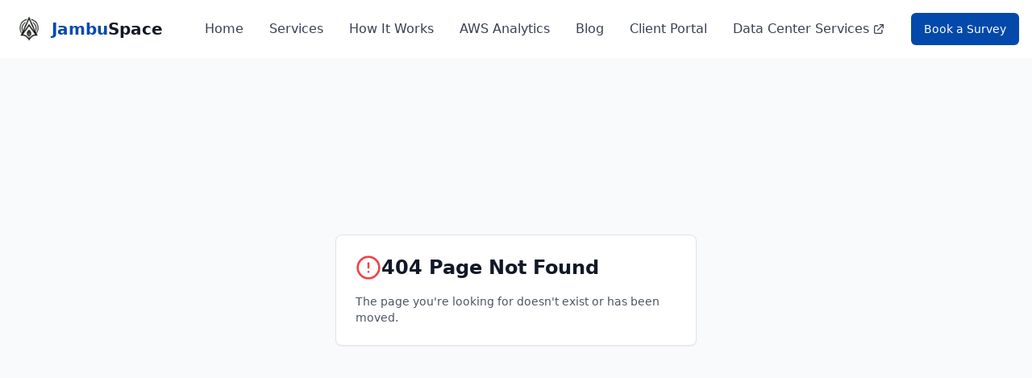

--- FILE ---
content_type: text/html; charset=UTF-8
request_url: https://jambuspace.com/category/fun-stuffs/
body_size: 1482
content:
<!DOCTYPE html>
<html lang="en">
  <head>
    <meta charset="UTF-8" />
    <meta name="viewport" content="width=device-width, initial-scale=1.0, maximum-scale=1" />
    <link rel="preconnect" href="https://fonts.googleapis.com">
    <link rel="preconnect" href="https://fonts.gstatic.com" crossorigin>
    <link href="https://fonts.googleapis.com/css2?family=Inter:wght@300;400;500;600;700&display=swap" rel="stylesheet">
    <title>JambuSpace | Drone Surveys and Actionable Insights</title>
    <meta name="description" content="JambuSpace provides drone surveys and actionable insights for environment, ecology, and agriculture. Transform your land management with high-resolution aerial data.">
    <meta property="og:title" content="JambuSpace | Drone Surveys and Actionable Insights">
    <meta property="og:description" content="Transform your land management with high-resolution aerial data that delivers actionable insights for environment, ecology, and agriculture.">
    <meta property="og:type" content="website">
    <meta property="og:url" content="https://www.jambuspace.com">
    <link rel="icon" href="/jambuspace-favicon.png" type="image/png">
    <link rel="apple-touch-icon" href="/jambuspace-favicon.png">
    <script type="module" crossorigin src="/assets/index-Cg43h6Xg.js"></script>
    <link rel="stylesheet" crossorigin href="/assets/index-DFVdnjJ1.css">
  </head>
  <body>
    <div id="root"></div>
    <!-- This is a replit script which adds a banner on the top of the page when opened in development mode outside the replit environment -->
    <script type="text/javascript" src="https://replit.com/public/js/replit-dev-banner.js"></script>
  </body>
</html>
